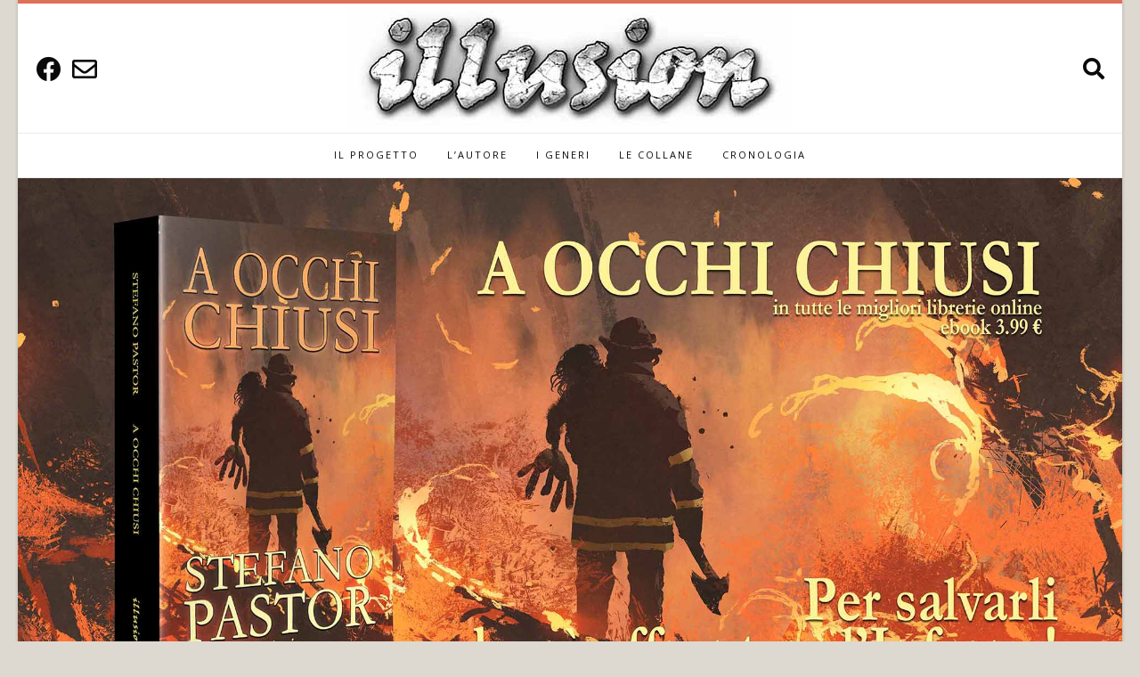

--- FILE ---
content_type: text/html; charset=UTF-8
request_url: http://www.stefanopastor.it/?p=1607
body_size: 40467
content:
<!DOCTYPE html><!-- Avant.ORG -->
<html lang="it-IT">
<head>
<meta charset="UTF-8">
<meta name="viewport" content="width=device-width, initial-scale=1">
<link rel="profile" href="http://gmpg.org/xfn/11">
<title>A OCCHI CHIUSI &#8211; Illusion</title>
<meta name='robots' content='max-image-preview:large' />
<link rel='dns-prefetch' href='//fonts.googleapis.com' />
<link rel='dns-prefetch' href='//s.w.org' />
<link rel="alternate" type="application/rss+xml" title="Illusion &raquo; Feed" href="http://www.stefanopastor.it/?feed=rss2" />
<link rel="alternate" type="application/rss+xml" title="Illusion &raquo; Feed dei commenti" href="http://www.stefanopastor.it/?feed=comments-rss2" />
<link rel="alternate" type="application/rss+xml" title="Illusion &raquo; A OCCHI CHIUSI Feed dei commenti" href="http://www.stefanopastor.it/?feed=rss2&#038;p=1607" />
<script type="text/javascript">
window._wpemojiSettings = {"baseUrl":"https:\/\/s.w.org\/images\/core\/emoji\/13.1.0\/72x72\/","ext":".png","svgUrl":"https:\/\/s.w.org\/images\/core\/emoji\/13.1.0\/svg\/","svgExt":".svg","source":{"concatemoji":"http:\/\/www.stefanopastor.it\/wp-includes\/js\/wp-emoji-release.min.js?ver=5.9.12"}};
/*! This file is auto-generated */
!function(e,a,t){var n,r,o,i=a.createElement("canvas"),p=i.getContext&&i.getContext("2d");function s(e,t){var a=String.fromCharCode;p.clearRect(0,0,i.width,i.height),p.fillText(a.apply(this,e),0,0);e=i.toDataURL();return p.clearRect(0,0,i.width,i.height),p.fillText(a.apply(this,t),0,0),e===i.toDataURL()}function c(e){var t=a.createElement("script");t.src=e,t.defer=t.type="text/javascript",a.getElementsByTagName("head")[0].appendChild(t)}for(o=Array("flag","emoji"),t.supports={everything:!0,everythingExceptFlag:!0},r=0;r<o.length;r++)t.supports[o[r]]=function(e){if(!p||!p.fillText)return!1;switch(p.textBaseline="top",p.font="600 32px Arial",e){case"flag":return s([127987,65039,8205,9895,65039],[127987,65039,8203,9895,65039])?!1:!s([55356,56826,55356,56819],[55356,56826,8203,55356,56819])&&!s([55356,57332,56128,56423,56128,56418,56128,56421,56128,56430,56128,56423,56128,56447],[55356,57332,8203,56128,56423,8203,56128,56418,8203,56128,56421,8203,56128,56430,8203,56128,56423,8203,56128,56447]);case"emoji":return!s([10084,65039,8205,55357,56613],[10084,65039,8203,55357,56613])}return!1}(o[r]),t.supports.everything=t.supports.everything&&t.supports[o[r]],"flag"!==o[r]&&(t.supports.everythingExceptFlag=t.supports.everythingExceptFlag&&t.supports[o[r]]);t.supports.everythingExceptFlag=t.supports.everythingExceptFlag&&!t.supports.flag,t.DOMReady=!1,t.readyCallback=function(){t.DOMReady=!0},t.supports.everything||(n=function(){t.readyCallback()},a.addEventListener?(a.addEventListener("DOMContentLoaded",n,!1),e.addEventListener("load",n,!1)):(e.attachEvent("onload",n),a.attachEvent("onreadystatechange",function(){"complete"===a.readyState&&t.readyCallback()})),(n=t.source||{}).concatemoji?c(n.concatemoji):n.wpemoji&&n.twemoji&&(c(n.twemoji),c(n.wpemoji)))}(window,document,window._wpemojiSettings);
</script>
<style type="text/css">
img.wp-smiley,
img.emoji {
	display: inline !important;
	border: none !important;
	box-shadow: none !important;
	height: 1em !important;
	width: 1em !important;
	margin: 0 0.07em !important;
	vertical-align: -0.1em !important;
	background: none !important;
	padding: 0 !important;
}
</style>
	<link rel='stylesheet' id='wp-block-library-css'  href='http://www.stefanopastor.it/wp-includes/css/dist/block-library/style.min.css?ver=5.9.12' type='text/css' media='all' />
<style id='global-styles-inline-css' type='text/css'>
body{--wp--preset--color--black: #000000;--wp--preset--color--cyan-bluish-gray: #abb8c3;--wp--preset--color--white: #ffffff;--wp--preset--color--pale-pink: #f78da7;--wp--preset--color--vivid-red: #cf2e2e;--wp--preset--color--luminous-vivid-orange: #ff6900;--wp--preset--color--luminous-vivid-amber: #fcb900;--wp--preset--color--light-green-cyan: #7bdcb5;--wp--preset--color--vivid-green-cyan: #00d084;--wp--preset--color--pale-cyan-blue: #8ed1fc;--wp--preset--color--vivid-cyan-blue: #0693e3;--wp--preset--color--vivid-purple: #9b51e0;--wp--preset--gradient--vivid-cyan-blue-to-vivid-purple: linear-gradient(135deg,rgba(6,147,227,1) 0%,rgb(155,81,224) 100%);--wp--preset--gradient--light-green-cyan-to-vivid-green-cyan: linear-gradient(135deg,rgb(122,220,180) 0%,rgb(0,208,130) 100%);--wp--preset--gradient--luminous-vivid-amber-to-luminous-vivid-orange: linear-gradient(135deg,rgba(252,185,0,1) 0%,rgba(255,105,0,1) 100%);--wp--preset--gradient--luminous-vivid-orange-to-vivid-red: linear-gradient(135deg,rgba(255,105,0,1) 0%,rgb(207,46,46) 100%);--wp--preset--gradient--very-light-gray-to-cyan-bluish-gray: linear-gradient(135deg,rgb(238,238,238) 0%,rgb(169,184,195) 100%);--wp--preset--gradient--cool-to-warm-spectrum: linear-gradient(135deg,rgb(74,234,220) 0%,rgb(151,120,209) 20%,rgb(207,42,186) 40%,rgb(238,44,130) 60%,rgb(251,105,98) 80%,rgb(254,248,76) 100%);--wp--preset--gradient--blush-light-purple: linear-gradient(135deg,rgb(255,206,236) 0%,rgb(152,150,240) 100%);--wp--preset--gradient--blush-bordeaux: linear-gradient(135deg,rgb(254,205,165) 0%,rgb(254,45,45) 50%,rgb(107,0,62) 100%);--wp--preset--gradient--luminous-dusk: linear-gradient(135deg,rgb(255,203,112) 0%,rgb(199,81,192) 50%,rgb(65,88,208) 100%);--wp--preset--gradient--pale-ocean: linear-gradient(135deg,rgb(255,245,203) 0%,rgb(182,227,212) 50%,rgb(51,167,181) 100%);--wp--preset--gradient--electric-grass: linear-gradient(135deg,rgb(202,248,128) 0%,rgb(113,206,126) 100%);--wp--preset--gradient--midnight: linear-gradient(135deg,rgb(2,3,129) 0%,rgb(40,116,252) 100%);--wp--preset--duotone--dark-grayscale: url('#wp-duotone-dark-grayscale');--wp--preset--duotone--grayscale: url('#wp-duotone-grayscale');--wp--preset--duotone--purple-yellow: url('#wp-duotone-purple-yellow');--wp--preset--duotone--blue-red: url('#wp-duotone-blue-red');--wp--preset--duotone--midnight: url('#wp-duotone-midnight');--wp--preset--duotone--magenta-yellow: url('#wp-duotone-magenta-yellow');--wp--preset--duotone--purple-green: url('#wp-duotone-purple-green');--wp--preset--duotone--blue-orange: url('#wp-duotone-blue-orange');--wp--preset--font-size--small: 13px;--wp--preset--font-size--medium: 20px;--wp--preset--font-size--large: 36px;--wp--preset--font-size--x-large: 42px;}.has-black-color{color: var(--wp--preset--color--black) !important;}.has-cyan-bluish-gray-color{color: var(--wp--preset--color--cyan-bluish-gray) !important;}.has-white-color{color: var(--wp--preset--color--white) !important;}.has-pale-pink-color{color: var(--wp--preset--color--pale-pink) !important;}.has-vivid-red-color{color: var(--wp--preset--color--vivid-red) !important;}.has-luminous-vivid-orange-color{color: var(--wp--preset--color--luminous-vivid-orange) !important;}.has-luminous-vivid-amber-color{color: var(--wp--preset--color--luminous-vivid-amber) !important;}.has-light-green-cyan-color{color: var(--wp--preset--color--light-green-cyan) !important;}.has-vivid-green-cyan-color{color: var(--wp--preset--color--vivid-green-cyan) !important;}.has-pale-cyan-blue-color{color: var(--wp--preset--color--pale-cyan-blue) !important;}.has-vivid-cyan-blue-color{color: var(--wp--preset--color--vivid-cyan-blue) !important;}.has-vivid-purple-color{color: var(--wp--preset--color--vivid-purple) !important;}.has-black-background-color{background-color: var(--wp--preset--color--black) !important;}.has-cyan-bluish-gray-background-color{background-color: var(--wp--preset--color--cyan-bluish-gray) !important;}.has-white-background-color{background-color: var(--wp--preset--color--white) !important;}.has-pale-pink-background-color{background-color: var(--wp--preset--color--pale-pink) !important;}.has-vivid-red-background-color{background-color: var(--wp--preset--color--vivid-red) !important;}.has-luminous-vivid-orange-background-color{background-color: var(--wp--preset--color--luminous-vivid-orange) !important;}.has-luminous-vivid-amber-background-color{background-color: var(--wp--preset--color--luminous-vivid-amber) !important;}.has-light-green-cyan-background-color{background-color: var(--wp--preset--color--light-green-cyan) !important;}.has-vivid-green-cyan-background-color{background-color: var(--wp--preset--color--vivid-green-cyan) !important;}.has-pale-cyan-blue-background-color{background-color: var(--wp--preset--color--pale-cyan-blue) !important;}.has-vivid-cyan-blue-background-color{background-color: var(--wp--preset--color--vivid-cyan-blue) !important;}.has-vivid-purple-background-color{background-color: var(--wp--preset--color--vivid-purple) !important;}.has-black-border-color{border-color: var(--wp--preset--color--black) !important;}.has-cyan-bluish-gray-border-color{border-color: var(--wp--preset--color--cyan-bluish-gray) !important;}.has-white-border-color{border-color: var(--wp--preset--color--white) !important;}.has-pale-pink-border-color{border-color: var(--wp--preset--color--pale-pink) !important;}.has-vivid-red-border-color{border-color: var(--wp--preset--color--vivid-red) !important;}.has-luminous-vivid-orange-border-color{border-color: var(--wp--preset--color--luminous-vivid-orange) !important;}.has-luminous-vivid-amber-border-color{border-color: var(--wp--preset--color--luminous-vivid-amber) !important;}.has-light-green-cyan-border-color{border-color: var(--wp--preset--color--light-green-cyan) !important;}.has-vivid-green-cyan-border-color{border-color: var(--wp--preset--color--vivid-green-cyan) !important;}.has-pale-cyan-blue-border-color{border-color: var(--wp--preset--color--pale-cyan-blue) !important;}.has-vivid-cyan-blue-border-color{border-color: var(--wp--preset--color--vivid-cyan-blue) !important;}.has-vivid-purple-border-color{border-color: var(--wp--preset--color--vivid-purple) !important;}.has-vivid-cyan-blue-to-vivid-purple-gradient-background{background: var(--wp--preset--gradient--vivid-cyan-blue-to-vivid-purple) !important;}.has-light-green-cyan-to-vivid-green-cyan-gradient-background{background: var(--wp--preset--gradient--light-green-cyan-to-vivid-green-cyan) !important;}.has-luminous-vivid-amber-to-luminous-vivid-orange-gradient-background{background: var(--wp--preset--gradient--luminous-vivid-amber-to-luminous-vivid-orange) !important;}.has-luminous-vivid-orange-to-vivid-red-gradient-background{background: var(--wp--preset--gradient--luminous-vivid-orange-to-vivid-red) !important;}.has-very-light-gray-to-cyan-bluish-gray-gradient-background{background: var(--wp--preset--gradient--very-light-gray-to-cyan-bluish-gray) !important;}.has-cool-to-warm-spectrum-gradient-background{background: var(--wp--preset--gradient--cool-to-warm-spectrum) !important;}.has-blush-light-purple-gradient-background{background: var(--wp--preset--gradient--blush-light-purple) !important;}.has-blush-bordeaux-gradient-background{background: var(--wp--preset--gradient--blush-bordeaux) !important;}.has-luminous-dusk-gradient-background{background: var(--wp--preset--gradient--luminous-dusk) !important;}.has-pale-ocean-gradient-background{background: var(--wp--preset--gradient--pale-ocean) !important;}.has-electric-grass-gradient-background{background: var(--wp--preset--gradient--electric-grass) !important;}.has-midnight-gradient-background{background: var(--wp--preset--gradient--midnight) !important;}.has-small-font-size{font-size: var(--wp--preset--font-size--small) !important;}.has-medium-font-size{font-size: var(--wp--preset--font-size--medium) !important;}.has-large-font-size{font-size: var(--wp--preset--font-size--large) !important;}.has-x-large-font-size{font-size: var(--wp--preset--font-size--x-large) !important;}
</style>
<link rel='stylesheet' id='customizer_avant_fonts-css'  href='//fonts.googleapis.com/css?family=Parisienne%3Aregular|Lato%3Aregular%2Citalic%2C700|Open+Sans%3Aregular%2Citalic%2C700%26subset%3Dlatin%2C' type='text/css' media='screen' />
<link rel='stylesheet' id='avant-title-font-css'  href='//fonts.googleapis.com/css?family=Parisienne&#038;ver=1.1.49' type='text/css' media='all' />
<link rel='stylesheet' id='avant-body-font-default-css'  href='//fonts.googleapis.com/css?family=Open+Sans&#038;ver=1.1.49' type='text/css' media='all' />
<link rel='stylesheet' id='avant-heading-font-default-css'  href='//fonts.googleapis.com/css?family=Poppins&#038;ver=1.1.49' type='text/css' media='all' />
<link rel='stylesheet' id='avant-font-awesome-css'  href='http://www.stefanopastor.it/wp-content/themes/avant/includes/font-awesome/css/all.min.css?ver=5.9.0' type='text/css' media='all' />
<link rel='stylesheet' id='avant-style-css'  href='http://www.stefanopastor.it/wp-content/themes/avant/style.css?ver=1.1.49' type='text/css' media='all' />
<link rel='stylesheet' id='avant-header-style-css'  href='http://www.stefanopastor.it/wp-content/themes/avant/templates/header/css/header-three.css?ver=1.1.49' type='text/css' media='all' />
<link rel='stylesheet' id='avant-footer-style-css'  href='http://www.stefanopastor.it/wp-content/themes/avant/templates/footer/css/footer-standard.css?ver=1.1.49' type='text/css' media='all' />
<script type='text/javascript' src='http://www.stefanopastor.it/wp-includes/js/jquery/jquery.min.js?ver=3.6.0' id='jquery-core-js'></script>
<script type='text/javascript' src='http://www.stefanopastor.it/wp-includes/js/jquery/jquery-migrate.min.js?ver=3.3.2' id='jquery-migrate-js'></script>
<link rel="https://api.w.org/" href="http://www.stefanopastor.it/index.php?rest_route=/" /><link rel="alternate" type="application/json" href="http://www.stefanopastor.it/index.php?rest_route=/wp/v2/posts/1607" /><link rel="EditURI" type="application/rsd+xml" title="RSD" href="http://www.stefanopastor.it/xmlrpc.php?rsd" />
<link rel="wlwmanifest" type="application/wlwmanifest+xml" href="http://www.stefanopastor.it/wp-includes/wlwmanifest.xml" /> 
<meta name="generator" content="WordPress 5.9.12" />
<link rel="canonical" href="http://www.stefanopastor.it/?p=1607" />
<link rel='shortlink' href='http://www.stefanopastor.it/?p=1607' />
<link rel="alternate" type="application/json+oembed" href="http://www.stefanopastor.it/index.php?rest_route=%2Foembed%2F1.0%2Fembed&#038;url=http%3A%2F%2Fwww.stefanopastor.it%2F%3Fp%3D1607" />
<link rel="alternate" type="text/xml+oembed" href="http://www.stefanopastor.it/index.php?rest_route=%2Foembed%2F1.0%2Fembed&#038;url=http%3A%2F%2Fwww.stefanopastor.it%2F%3Fp%3D1607&#038;format=xml" />
<link rel="pingback" href="http://www.stefanopastor.it/xmlrpc.php">
<style type="text/css" id="custom-background-css">
body.custom-background { background-color: #ddd8d0; }
</style>
	
<!-- Begin Custom CSS -->
<style type="text/css" id="avant-custom-css">
.content-boxed{background-color:#ededde;}.site-branding{padding-top:0px;padding-bottom:0px;}.site-top-bar.site-header-layout-one .search-block,
				.site-header.site-header-layout-one .site-header-top,
				.site-header.site-header-layout-one .search-block,
				.site-header.site-header-layout-one .main-navigation ul ul,
				.site-header.site-header-layout-two,
				.site-header.site-header-layout-two .site-header-top,
				.site-header.site-header-layout-two .main-navigation ul ul,
				.site-header.site-header-layout-four,
				.site-header.site-header-layout-four .main-navigation ul ul,
				.site-header.site-header-layout-five,
				.site-header.site-header-layout-five .main-navigation ul ul,
				.site-header.site-header-layout-three,
				.site-header.site-header-layout-three .site-header-top,
				.site-header.site-header-layout-three .main-navigation ul ul,
				.site-header-side-container-inner,
				.site-top-bar.site-header-layout-six,
				.site-header.site-header-layout-six,
				.site-header.site-header-layout-six .main-navigation ul ul,
				.site-header-side-container .search-block{background-color:#ffffff;}.site-header.site-header-layout-seven,
				.site-header.site-header-layout-seven .main-navigation ul ul{background-color:rgba(255, 255, 255, 0.30);;}.site-header-top,
				.site-header-social,
				.site-header-search,
				.site-header-layout-one .header-cart,
				.site-header-layout-six .header-cart,
				.main-navigation ul li a,
				.site-header-top .social-icon,
				.site-header.site-header-layout-six .site-top-bar-right-extra-txt{color:#0a0a0a;}.site-top-bar.site-header-layout-one,
				.site-top-bar.site-header-layout-one .site-top-bar-left,
				.site-top-bar.site-header-layout-one .site-top-bar-right,
				.site-top-bar.site-header-layout-one .avant-header-nav ul ul,
				.site-top-bar.site-header-layout-two,
				.site-top-bar.site-header-layout-two .site-top-bar-left,
				.site-top-bar.site-header-layout-two .site-top-bar-right,
				.site-top-bar.site-header-layout-two .avant-header-nav ul ul,
				.site-top-bar.site-header-layout-two .search-block,
				.site-top-bar.site-header-layout-three,
				.site-top-bar.site-header-layout-three .site-top-bar-left,
				.site-top-bar.site-header-layout-three .site-top-bar-right,
				.site-top-bar.site-header-layout-three .avant-header-nav ul ul,
				.site-top-bar.site-header-layout-three .search-block,
				.site-top-bar.site-header-layout-four,
				.site-top-bar.site-header-layout-four .site-top-bar-left,
				.site-top-bar.site-header-layout-four .site-top-bar-right,
				.site-top-bar.site-header-layout-four .avant-header-nav ul ul,
				.site-top-bar.site-header-layout-four .search-block,
				.site-top-bar.site-header-layout-five,
				.site-top-bar.site-header-layout-five .site-top-bar-left,
				.site-top-bar.site-header-layout-five .site-top-bar-right,
				.site-top-bar.site-header-layout-five .avant-header-nav ul ul,
				.site-top-bar.site-header-layout-five .search-block,
				.site-top-bar.site-header-layout-six,
				.site-top-bar.site-header-layout-six .avant-header-nav ul ul,
				.site-top-bar.site-header-layout-seven,
				.site-top-bar.site-header-layout-seven .site-top-bar-left,
				.site-top-bar.site-header-layout-seven .site-top-bar-right,
				.site-top-bar.site-header-layout-seven .search-block{background-color:#ffffff;}.site-top-bar{color:#aaaaaa;}
</style>
<!-- End Custom CSS -->
</head>
<body class="post-template-default single single-post postid-1607 single-format-standard custom-background wp-custom-logo">
<svg xmlns="http://www.w3.org/2000/svg" viewBox="0 0 0 0" width="0" height="0" focusable="false" role="none" style="visibility: hidden; position: absolute; left: -9999px; overflow: hidden;" ><defs><filter id="wp-duotone-dark-grayscale"><feColorMatrix color-interpolation-filters="sRGB" type="matrix" values=" .299 .587 .114 0 0 .299 .587 .114 0 0 .299 .587 .114 0 0 .299 .587 .114 0 0 " /><feComponentTransfer color-interpolation-filters="sRGB" ><feFuncR type="table" tableValues="0 0.49803921568627" /><feFuncG type="table" tableValues="0 0.49803921568627" /><feFuncB type="table" tableValues="0 0.49803921568627" /><feFuncA type="table" tableValues="1 1" /></feComponentTransfer><feComposite in2="SourceGraphic" operator="in" /></filter></defs></svg><svg xmlns="http://www.w3.org/2000/svg" viewBox="0 0 0 0" width="0" height="0" focusable="false" role="none" style="visibility: hidden; position: absolute; left: -9999px; overflow: hidden;" ><defs><filter id="wp-duotone-grayscale"><feColorMatrix color-interpolation-filters="sRGB" type="matrix" values=" .299 .587 .114 0 0 .299 .587 .114 0 0 .299 .587 .114 0 0 .299 .587 .114 0 0 " /><feComponentTransfer color-interpolation-filters="sRGB" ><feFuncR type="table" tableValues="0 1" /><feFuncG type="table" tableValues="0 1" /><feFuncB type="table" tableValues="0 1" /><feFuncA type="table" tableValues="1 1" /></feComponentTransfer><feComposite in2="SourceGraphic" operator="in" /></filter></defs></svg><svg xmlns="http://www.w3.org/2000/svg" viewBox="0 0 0 0" width="0" height="0" focusable="false" role="none" style="visibility: hidden; position: absolute; left: -9999px; overflow: hidden;" ><defs><filter id="wp-duotone-purple-yellow"><feColorMatrix color-interpolation-filters="sRGB" type="matrix" values=" .299 .587 .114 0 0 .299 .587 .114 0 0 .299 .587 .114 0 0 .299 .587 .114 0 0 " /><feComponentTransfer color-interpolation-filters="sRGB" ><feFuncR type="table" tableValues="0.54901960784314 0.98823529411765" /><feFuncG type="table" tableValues="0 1" /><feFuncB type="table" tableValues="0.71764705882353 0.25490196078431" /><feFuncA type="table" tableValues="1 1" /></feComponentTransfer><feComposite in2="SourceGraphic" operator="in" /></filter></defs></svg><svg xmlns="http://www.w3.org/2000/svg" viewBox="0 0 0 0" width="0" height="0" focusable="false" role="none" style="visibility: hidden; position: absolute; left: -9999px; overflow: hidden;" ><defs><filter id="wp-duotone-blue-red"><feColorMatrix color-interpolation-filters="sRGB" type="matrix" values=" .299 .587 .114 0 0 .299 .587 .114 0 0 .299 .587 .114 0 0 .299 .587 .114 0 0 " /><feComponentTransfer color-interpolation-filters="sRGB" ><feFuncR type="table" tableValues="0 1" /><feFuncG type="table" tableValues="0 0.27843137254902" /><feFuncB type="table" tableValues="0.5921568627451 0.27843137254902" /><feFuncA type="table" tableValues="1 1" /></feComponentTransfer><feComposite in2="SourceGraphic" operator="in" /></filter></defs></svg><svg xmlns="http://www.w3.org/2000/svg" viewBox="0 0 0 0" width="0" height="0" focusable="false" role="none" style="visibility: hidden; position: absolute; left: -9999px; overflow: hidden;" ><defs><filter id="wp-duotone-midnight"><feColorMatrix color-interpolation-filters="sRGB" type="matrix" values=" .299 .587 .114 0 0 .299 .587 .114 0 0 .299 .587 .114 0 0 .299 .587 .114 0 0 " /><feComponentTransfer color-interpolation-filters="sRGB" ><feFuncR type="table" tableValues="0 0" /><feFuncG type="table" tableValues="0 0.64705882352941" /><feFuncB type="table" tableValues="0 1" /><feFuncA type="table" tableValues="1 1" /></feComponentTransfer><feComposite in2="SourceGraphic" operator="in" /></filter></defs></svg><svg xmlns="http://www.w3.org/2000/svg" viewBox="0 0 0 0" width="0" height="0" focusable="false" role="none" style="visibility: hidden; position: absolute; left: -9999px; overflow: hidden;" ><defs><filter id="wp-duotone-magenta-yellow"><feColorMatrix color-interpolation-filters="sRGB" type="matrix" values=" .299 .587 .114 0 0 .299 .587 .114 0 0 .299 .587 .114 0 0 .299 .587 .114 0 0 " /><feComponentTransfer color-interpolation-filters="sRGB" ><feFuncR type="table" tableValues="0.78039215686275 1" /><feFuncG type="table" tableValues="0 0.94901960784314" /><feFuncB type="table" tableValues="0.35294117647059 0.47058823529412" /><feFuncA type="table" tableValues="1 1" /></feComponentTransfer><feComposite in2="SourceGraphic" operator="in" /></filter></defs></svg><svg xmlns="http://www.w3.org/2000/svg" viewBox="0 0 0 0" width="0" height="0" focusable="false" role="none" style="visibility: hidden; position: absolute; left: -9999px; overflow: hidden;" ><defs><filter id="wp-duotone-purple-green"><feColorMatrix color-interpolation-filters="sRGB" type="matrix" values=" .299 .587 .114 0 0 .299 .587 .114 0 0 .299 .587 .114 0 0 .299 .587 .114 0 0 " /><feComponentTransfer color-interpolation-filters="sRGB" ><feFuncR type="table" tableValues="0.65098039215686 0.40392156862745" /><feFuncG type="table" tableValues="0 1" /><feFuncB type="table" tableValues="0.44705882352941 0.4" /><feFuncA type="table" tableValues="1 1" /></feComponentTransfer><feComposite in2="SourceGraphic" operator="in" /></filter></defs></svg><svg xmlns="http://www.w3.org/2000/svg" viewBox="0 0 0 0" width="0" height="0" focusable="false" role="none" style="visibility: hidden; position: absolute; left: -9999px; overflow: hidden;" ><defs><filter id="wp-duotone-blue-orange"><feColorMatrix color-interpolation-filters="sRGB" type="matrix" values=" .299 .587 .114 0 0 .299 .587 .114 0 0 .299 .587 .114 0 0 .299 .587 .114 0 0 " /><feComponentTransfer color-interpolation-filters="sRGB" ><feFuncR type="table" tableValues="0.098039215686275 1" /><feFuncG type="table" tableValues="0 0.66274509803922" /><feFuncB type="table" tableValues="0.84705882352941 0.41960784313725" /><feFuncA type="table" tableValues="1 1" /></feComponentTransfer><feComposite in2="SourceGraphic" operator="in" /></filter></defs></svg><a class="skip-link screen-reader-text" href="#site-content">Skip to content</a>

<div id="page" class="hfeed site boxed-site avant-slider-default avant-site-boxed">

<div class="content-boxed">	
<div class="site-boxed">	
	<div class="site-top-border"></div>	
				
	

<header id="masthead" class="site-header site-header-layout-three  ">
	
	<div class="site-container">
		
				    <div class="search-block">
		        <form role="search" method="get" class="search-form" action="http://www.stefanopastor.it/">
	<label>
		<input type="search" class="search-field" placeholder="Search &amp; hit enter..." value="" name="s" />
	</label>
	<input type="submit" class="search-submit" value="&nbsp;" />
</form>		    </div>
					
		<div class="site-branding">
			
				            <a href="http://www.stefanopastor.it/" class="custom-logo-link" rel="home"><img width="500" height="139" src="http://www.stefanopastor.it/wp-content/uploads/2018/03/illusion-1.jpg" class="custom-logo" alt="Illusion" srcset="http://www.stefanopastor.it/wp-content/uploads/2018/03/illusion-1.jpg 500w, http://www.stefanopastor.it/wp-content/uploads/2018/03/illusion-1-300x83.jpg 300w" sizes="(max-width: 500px) 100vw, 500px" /></a>	        			
		</div><!-- .site-branding -->
		
					<div class="site-header-social">
				<a href="mailto:%73&#116;&#101;%76%65&#110;&#112;%61&#115;%74o%72%40%67%6d&#097;il.co&#109;" title="Send Us an Email" class="social-icon social-email"><i class="far fa-envelope"></i></a><a href="https://www.facebook.com/StefanoPastorIllusion/?ref=bookmarks" target="_blank" title="Find Us on Facebook" class="social-icon social-facebook"><i class="fab fa-facebook"></i></a>			</div>
				
		<div class="site-header-search">
			
							<button class="menu-search">
			    	<i class="fas fa-search search-btn"></i>
			    </button>
						
						
		</div>
		
		<div class="clearboth"></div>
	</div>
	
	<div class="site-header-top">
		
		<div class="site-container">

						
				<nav id="site-navigation" class="main-navigation avant-nav-style-plain" role="navigation">
					<button class="header-menu-button"><i class="fas fa-bars"></i><span>menu</span></button>
					<div id="main-menu" class="main-menu-container">
                        <div class="main-menu-inner">
                            <button class="main-menu-close"><i class="fas fa-angle-right"></i><i class="fas fa-angle-left"></i></button>
                            <div class="menu-main-menu-container"><ul id="primary-menu" class="menu"><li id="menu-item-657" class="menu-item menu-item-type-post_type menu-item-object-page menu-item-657"><a href="http://www.stefanopastor.it/?page_id=643">IL PROGETTO</a></li>
<li id="menu-item-658" class="menu-item menu-item-type-post_type menu-item-object-page menu-item-658"><a href="http://www.stefanopastor.it/?page_id=649">L&#8217;Autore</a></li>
<li id="menu-item-2119" class="menu-item menu-item-type-post_type menu-item-object-page menu-item-2119"><a href="http://www.stefanopastor.it/?page_id=2110">I GENERI</a></li>
<li id="menu-item-1555" class="menu-item menu-item-type-post_type menu-item-object-page menu-item-1555"><a href="http://www.stefanopastor.it/?page_id=1532">Le Collane</a></li>
<li id="menu-item-1617" class="menu-item menu-item-type-post_type menu-item-object-page menu-item-1617"><a href="http://www.stefanopastor.it/?page_id=1613">Cronologia</a></li>
</ul></div>                        </div>
                    </div>
				</nav><!-- #site-navigation -->

						
		</div>
		<div class="clearboth"></div>
		
	</div>
	
</header><!-- #masthead -->
		
</div>	
	
<div class="site-boxed">
		
						
    
    <div class="page-fimage-banner page-fimage-banner-actual" >
        
                    <img width="2000" height="1000" src="http://www.stefanopastor.it/wp-content/uploads/2018/03/A-occhi-chiusi.jpg" class="attachment-full size-full wp-post-image" alt="" loading="lazy" 0="" srcset="http://www.stefanopastor.it/wp-content/uploads/2018/03/A-occhi-chiusi.jpg 2000w, http://www.stefanopastor.it/wp-content/uploads/2018/03/A-occhi-chiusi-300x150.jpg 300w, http://www.stefanopastor.it/wp-content/uploads/2018/03/A-occhi-chiusi-1024x512.jpg 1024w" sizes="(max-width: 2000px) 100vw, 2000px" />                
    </div> <!-- .page-fimage-banner -->
    
			
	<div class="site-container content-container content-no-sidebar       widget-title-style-plain">
	<div id="primary" class="content-area">
		<main id="main" class="site-main" role="main">

		
			
<article id="post-1607" class="post-1607 post type-post status-publish format-standard has-post-thumbnail hentry category-romanzi category-slider tag-azione tag-fantastico tag-horror tag-thriller">

	        
        <header class="entry-header">
            
                            
                <h3 class="entry-title">A OCCHI CHIUSI</h3>                
                        
                    
    	            	        
    	                
        </header><!-- .entry-header -->
    
    	
			<div class="entry-meta">
			<span class="posted-on">Posted on <a href="http://www.stefanopastor.it/?p=1607" rel="bookmark"><time class="entry-date published" datetime="2018-03-17T16:36:23+02:00">17 Marzo 2018</time><time class="updated" datetime="2018-08-12T17:50:46+02:00">12 Agosto 2018</time></a></span><span class="byline"> by <span class="author vcard"><a class="url fn n" href="http://www.stefanopastor.it/?author=1">StefanoPastor</a></span></span>		</div><!-- .entry-meta -->
		
		
	<div class="entry-content">
		<p style="text-align: justify;">Può la follia essere uno strumento divino? Può una pazza diventare l&#8217;araldo del Signore? Discendere nell&#8217;Inferno, in nome di un Dio a cui nemmeno crede? Carla non ha scelta, se davvero vuole salvare quei bambini lo dovrà fare. Combattere contro tutto e tutti.</p>
<p><span id="more-1607"></span></p>
<p style="text-align: justify;"><strong>La trama:</strong> È un trucco consolidato, quello di Victor e dei suoi amici, per penetrare nelle case e derubare gli ignari proprietari. Preferiscono donne sole, facili da ingannare. Si considerano una banda, anche se sono solo bambini. Ma stavolta qualcosa non funziona. Una serratura difettosa e restano bloccati nel palazzo, senza possibilità di fuggire. Scoperti, quasi catturati, cercano scampo all’ultimo piano. È lì che vive Carla, una donna sola, considerata da tutti pazza. Perché Carla è in grado vede i fantasmi e parla con loro. La sua defunta figlia Elena, con cui convive da molti anni. Ed è proprio Elena che convince la madre ad aiutarli. Quando la vecchia rapinata muore per un infarto, però, tutti gli inquilini del condominio si coalizzano per catturare i rapinatori, decisi a fargliela pagare. La fragile e schiva Carla si trova a dover combattere. Perché è lei l’unica in grado di salvare quei ragazzi. Anche se per riuscirci dovrà discendere all’Inferno.</p>
<p style="text-align: justify;">Una storia agghiacciante. Non un romanzo horror, ma un plausibile e possibile fatto di cronaca. Ed è proprio questo a renderlo agghiacciante: il fatto che potrebbe succedere davvero. Persone normali, quelle che abitano la palazzina, con i loro pregi e difetti, ma solo in una situazione d&#8217;emergenza può emergere la loro reale natura. Che nella maggioranza dei casi è odiosa e meschina.</p>
<p style="text-align: justify;">Carla sa di essere pazza: i fantasmi non esistono, come non esiste l&#8217;aldilà. La morte è la fine di tutto. Il fatto che conviva da dieci anni col fantasma di sua figlia non le ha fatto cambiare idea. È solo la follia, a cui si è abbandonata per riuscire a sopravvivere. E se non fosse così? Se quel fantasma esistesse veramente? Victor e i suoi amici non hanno dubbi, a certe cose credono ciecamente. La considerano speciale per quello che è in grado di fare. Ma che può fare Carla? Come salvarli dal destino che li aspetta? Come potrebbe mettersi contro i suoi vicini? Da sola non ce la può fare. Ma è davvero sola?</p>
<p>&nbsp;</p>
<p><streetlib-element id="5ab1229940e9a643d9c5f16c" width="" height=""></streetlib-element><script src="https://d2m0a0wzacsl4r.cloudfront.net/streetlib.min.js" async></script></p>
			</div><!-- .entry-content -->
	
			<footer class="entry-footer">
			<span class="cat-links">Posted in <a href="http://www.stefanopastor.it/?cat=14" rel="category">Romanzi</a>, <a href="http://www.stefanopastor.it/?cat=35" rel="category">Slider</a></span><span class="tags-links">Tagged <a href="http://www.stefanopastor.it/?tag=azione" rel="tag">azione</a>, <a href="http://www.stefanopastor.it/?tag=fantastico" rel="tag">fantastico</a>, <a href="http://www.stefanopastor.it/?tag=horror" rel="tag">horror</a>, <a href="http://www.stefanopastor.it/?tag=thriller" rel="tag">thriller</a></span>		</footer><!-- .entry-footer -->
		
</article><!-- #post-## -->

							    <nav class="navigation post-navigation" role="navigation">
        <span class="screen-reader-text">Post navigation</span>
        <div class="nav-links">
            <div class="nav-previous"><a href="http://www.stefanopastor.it/?p=1604" rel="prev">GUS &#038; MILKY</a></div><div class="nav-next"><a href="http://www.stefanopastor.it/?p=1653" rel="next">CREATURE</a></div>        </div><!-- .nav-links -->
    </nav><!-- .navigation -->
    			
			
		
		</main><!-- #main -->
	</div><!-- #primary -->

		
	<div class="clearboth"></div>
		<div class="clearboth"></div>
	</div><!-- #content -->
	
		
	
		<footer id="colophon" class="site-footer site-footer-standard">

		
	<div class="site-footer-widgets">
        <div class="site-container">
            	            <ul>
	                <li id="categories-2" class="widget widget_categories"><h4 class="widget-title">Le Collane</h4>
			<ul>
					<li class="cat-item cat-item-52"><a href="http://www.stefanopastor.it/?cat=52">Novelle</a> (17)
</li>
	<li class="cat-item cat-item-51"><a href="http://www.stefanopastor.it/?cat=51">Omnibus</a> (8)
</li>
	<li class="cat-item cat-item-14"><a href="http://www.stefanopastor.it/?cat=14">Romanzi</a> (53)
</li>
	<li class="cat-item cat-item-50"><a href="http://www.stefanopastor.it/?cat=50">Schegge</a> (14)
</li>
	<li class="cat-item cat-item-35"><a href="http://www.stefanopastor.it/?cat=35">Slider</a> (78)
</li>
			</ul>

			</li>
<li id="tag_cloud-2" class="widget widget_tag_cloud"><h4 class="widget-title">Generi</h4><div class="tagcloud"><a href="http://www.stefanopastor.it/?tag=avventura" class="tag-cloud-link tag-link-23 tag-link-position-1" style="font-size: 21.026086956522pt;" aria-label="avventura (46 elementi)">avventura<span class="tag-link-count"> (46)</span></a>
<a href="http://www.stefanopastor.it/?tag=azione" class="tag-cloud-link tag-link-17 tag-link-position-2" style="font-size: 18.104347826087pt;" aria-label="azione (26 elementi)">azione<span class="tag-link-count"> (26)</span></a>
<a href="http://www.stefanopastor.it/?tag=bizzarro" class="tag-cloud-link tag-link-40 tag-link-position-3" style="font-size: 10.191304347826pt;" aria-label="bizzarro (5 elementi)">bizzarro<span class="tag-link-count"> (5)</span></a>
<a href="http://www.stefanopastor.it/?tag=brillante" class="tag-cloud-link tag-link-39 tag-link-position-4" style="font-size: 12.260869565217pt;" aria-label="brillante (8 elementi)">brillante<span class="tag-link-count"> (8)</span></a>
<a href="http://www.stefanopastor.it/?tag=ciclo" class="tag-cloud-link tag-link-41 tag-link-position-5" style="font-size: 13.84347826087pt;" aria-label="ciclo (11 elementi)">ciclo<span class="tag-link-count"> (11)</span></a>
<a href="http://www.stefanopastor.it/?tag=drammatico" class="tag-cloud-link tag-link-25 tag-link-position-6" style="font-size: 11.652173913043pt;" aria-label="drammatico (7 elementi)">drammatico<span class="tag-link-count"> (7)</span></a>
<a href="http://www.stefanopastor.it/?tag=erotico" class="tag-cloud-link tag-link-42 tag-link-position-7" style="font-size: 9.2173913043478pt;" aria-label="erotico (4 elementi)">erotico<span class="tag-link-count"> (4)</span></a>
<a href="http://www.stefanopastor.it/?tag=fantascienza" class="tag-cloud-link tag-link-21 tag-link-position-8" style="font-size: 17.495652173913pt;" aria-label="fantascienza (23 elementi)">fantascienza<span class="tag-link-count"> (23)</span></a>
<a href="http://www.stefanopastor.it/?tag=fantastico" class="tag-cloud-link tag-link-19 tag-link-position-9" style="font-size: 22pt;" aria-label="fantastico (55 elementi)">fantastico<span class="tag-link-count"> (55)</span></a>
<a href="http://www.stefanopastor.it/?tag=fantasy" class="tag-cloud-link tag-link-18 tag-link-position-10" style="font-size: 16.521739130435pt;" aria-label="fantasy (19 elementi)">fantasy<span class="tag-link-count"> (19)</span></a>
<a href="http://www.stefanopastor.it/?tag=fiaba" class="tag-cloud-link tag-link-38 tag-link-position-11" style="font-size: 11.04347826087pt;" aria-label="fiaba (6 elementi)">fiaba<span class="tag-link-count"> (6)</span></a>
<a href="http://www.stefanopastor.it/?tag=giallo" class="tag-cloud-link tag-link-22 tag-link-position-12" style="font-size: 11.652173913043pt;" aria-label="giallo (7 elementi)">giallo<span class="tag-link-count"> (7)</span></a>
<a href="http://www.stefanopastor.it/?tag=horror" class="tag-cloud-link tag-link-16 tag-link-position-13" style="font-size: 21.269565217391pt;" aria-label="horror (48 elementi)">horror<span class="tag-link-count"> (48)</span></a>
<a href="http://www.stefanopastor.it/?tag=mitologico" class="tag-cloud-link tag-link-43 tag-link-position-14" style="font-size: 11.04347826087pt;" aria-label="mitologico (6 elementi)">mitologico<span class="tag-link-count"> (6)</span></a>
<a href="http://www.stefanopastor.it/?tag=noir" class="tag-cloud-link tag-link-36 tag-link-position-15" style="font-size: 8pt;" aria-label="noir (3 elementi)">noir<span class="tag-link-count"> (3)</span></a>
<a href="http://www.stefanopastor.it/?tag=racconti" class="tag-cloud-link tag-link-46 tag-link-position-16" style="font-size: 15.304347826087pt;" aria-label="racconti (15 elementi)">racconti<span class="tag-link-count"> (15)</span></a>
<a href="http://www.stefanopastor.it/?tag=sentimentale" class="tag-cloud-link tag-link-27 tag-link-position-17" style="font-size: 17.008695652174pt;" aria-label="sentimentale (21 elementi)">sentimentale<span class="tag-link-count"> (21)</span></a>
<a href="http://www.stefanopastor.it/?tag=thriller" class="tag-cloud-link tag-link-15 tag-link-position-18" style="font-size: 18.713043478261pt;" aria-label="thriller (29 elementi)">thriller<span class="tag-link-count"> (29)</span></a></div>
</li>
	            </ul>
	                    <div class="clearboth"></div>
        </div>
	</div>
	
		
</footer>
<div class="site-footer-bottom-bar ">
	<div class="site-container"><div class="site-footer-bottom-bar-left">Theme: Avant by <a href="https://kairaweb.com/">Kaira</a></div><div class="site-footer-bottom-bar-right">			                <a href="mailto:&#115;&#116;e&#118;&#101;&#110;&#112;as%74%6fr&#064;%67ma%69&#108;.c&#111;&#109;" title="Send Us an Email" class="social-icon social-email"><i class="far fa-envelope"></i></a><a href="https://www.facebook.com/StefanoPastorIllusion/?ref=bookmarks" target="_blank" title="Find Us on Facebook" class="social-icon social-facebook"><i class="fab fa-facebook"></i></a></div></div><div class="clearboth"></div>
</div>
		
	
</div>
</div>
</div><!-- #page -->
<script type='text/javascript' src='http://www.stefanopastor.it/wp-content/themes/avant/js/custom.js?ver=1.1.49' id='avant-custom-js-js'></script>
<script type='text/javascript' src='http://www.stefanopastor.it/wp-content/themes/avant/js/caroufredsel/jquery.carouFredSel-6.2.1-packed.js?ver=1.1.49' id='caroufredsel-js-js'></script>
<script type='text/javascript' src='http://www.stefanopastor.it/wp-content/themes/avant/js/home-slider.js?ver=1.1.49' id='avant-home-slider-js'></script>
	<script>
	/(trident|msie)/i.test(navigator.userAgent)&&document.getElementById&&window.addEventListener&&window.addEventListener("hashchange",function(){var t,e=location.hash.substring(1);/^[A-z0-9_-]+$/.test(e)&&(t=document.getElementById(e))&&(/^(?:a|select|input|button|textarea)$/i.test(t.tagName)||(t.tabIndex=-1),t.focus())},!1);
	</script></body>
</html>